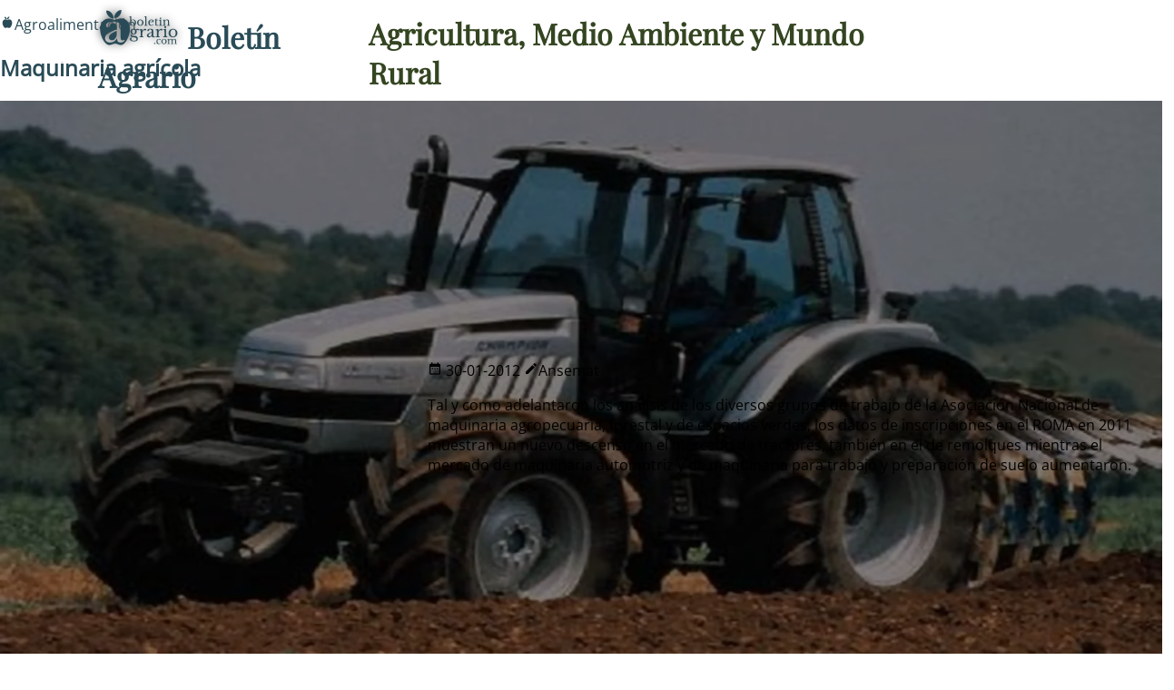

--- FILE ---
content_type: text/html; charset=utf-8
request_url: https://www.google.com/recaptcha/api2/aframe
body_size: 266
content:
<!DOCTYPE HTML><html><head><meta http-equiv="content-type" content="text/html; charset=UTF-8"></head><body><script nonce="Gom_4tjvtAujZRa0D1KgMA">/** Anti-fraud and anti-abuse applications only. See google.com/recaptcha */ try{var clients={'sodar':'https://pagead2.googlesyndication.com/pagead/sodar?'};window.addEventListener("message",function(a){try{if(a.source===window.parent){var b=JSON.parse(a.data);var c=clients[b['id']];if(c){var d=document.createElement('img');d.src=c+b['params']+'&rc='+(localStorage.getItem("rc::a")?sessionStorage.getItem("rc::b"):"");window.document.body.appendChild(d);sessionStorage.setItem("rc::e",parseInt(sessionStorage.getItem("rc::e")||0)+1);localStorage.setItem("rc::h",'1768640444670');}}}catch(b){}});window.parent.postMessage("_grecaptcha_ready", "*");}catch(b){}</script></body></html>